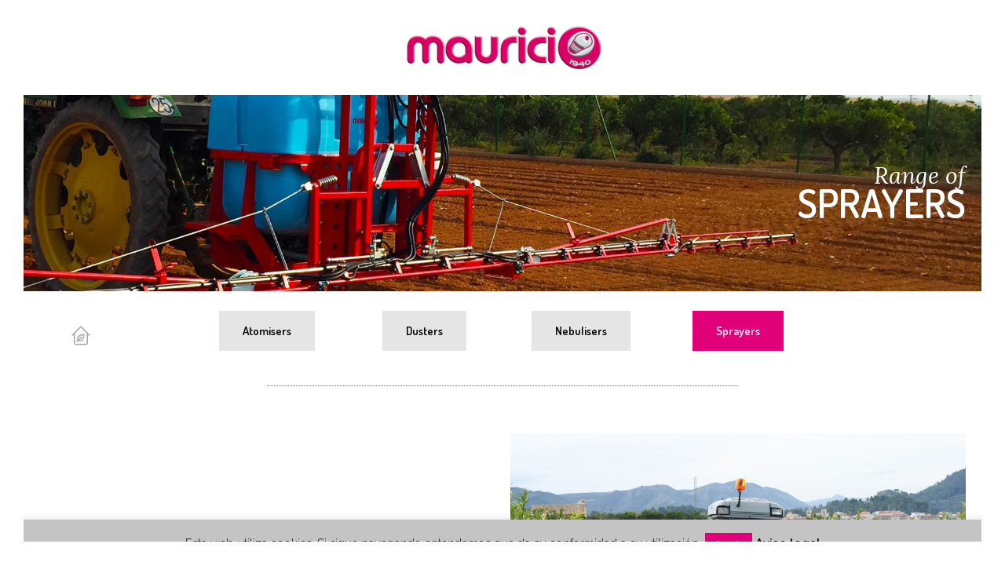

--- FILE ---
content_type: text/html; charset=UTF-8
request_url: https://pulverizadoresmauricio.es/sprayers/?lang=en
body_size: 12626
content:
<!DOCTYPE html>
<!--[if lt IE 7]>      <html class="no-js ie lt-ie9 lt-ie8 lt-ie7" lang="en-US"> <![endif]-->
<!--[if IE 7]>         <html class="no-js ie lt-ie9 lt-ie8" lang="en-US"> <![endif]-->
<!--[if IE 8]>         <html class="no-js ie lt-ie9" lang="en-US"> <![endif]-->
<!--[if gt IE 8]>      <html class="no-js ie lt-ie10" lang="en-US"> <![endif]-->
<!--[if gt IE 9]><!--> <html class="no-ie" lang="en-US"> <!--<![endif]-->

<head>

    <meta charset="utf-8">

    <title>Sprayers - Pulverizadores mauricio</title>

<link rel="stylesheet" href="https://pulverizadoresmauricio.es/wp-content/plugins/sitepress-multilingual-cms/res/css/language-selector.css?v=3.3.3" type="text/css" media="all" />

			<link rel="icon" type="image/png" href="https://pulverizadoresmauricio.es/wp-content/uploads/2017/03/favicon.ico" />
				<link rel="apple-touch-icon" href="https://pulverizadoresmauricio.es/wp-content/uploads/2017/03/favicon.ico">
				<link rel="apple-touch-icon" sizes="76x76" href="https://pulverizadoresmauricio.es/wp-content/uploads/2017/03/favicon.ico">
				<link rel="apple-touch-icon" sizes="120x120" href="https://pulverizadoresmauricio.es/wp-content/uploads/2017/03/favicon.ico">
				<link rel="apple-touch-icon" sizes="152x152" href="https://pulverizadoresmauricio.es/wp-content/uploads/2017/03/favicon.ico">
	
    <meta name="viewport" content="width=device-width, initial-scale=1.0" />

    <!--[if lte IE 9]>
        <script src="https://pulverizadoresmauricio.es/wp-content/themes/ronneby_new_/assets/js/html5shiv.js"></script>
    <![endif]-->
    <!--[if lte IE 8]>
        <script src="https://pulverizadoresmauricio.es/wp-content/themes/ronneby_new_/assets/js/excanvas.compiled.js"></script>
    <![endif]-->

				<style type="text/css">
				body {
					
					
											background-repeat: repeat !important;
					
									}
			</style>
		
    <meta name='robots' content='index, follow, max-image-preview:large, max-snippet:-1, max-video-preview:-1' />

	<!-- This site is optimized with the Yoast SEO plugin v16.3 - https://yoast.com/wordpress/plugins/seo/ -->
	<link rel="canonical" href="https://pulverizadoresmauricio.es/sprayers/?lang=en" />
	<meta property="og:locale" content="en_US" />
	<meta property="og:type" content="article" />
	<meta property="og:title" content="Sprayers - Pulverizadores mauricio" />
	<meta property="og:url" content="https://pulverizadoresmauricio.es/sprayers/?lang=en" />
	<meta property="og:site_name" content="Pulverizadores mauricio" />
	<meta property="article:publisher" content="https://www.facebook.com/pages/Pulverizadores-Mauricio/1717064648550731?fref=ts" />
	<meta property="article:modified_time" content="2017-05-02T16:31:29+00:00" />
	<meta name="twitter:card" content="summary" />
	<meta name="twitter:label1" content="Est. reading time">
	<meta name="twitter:data1" content="5 minutes">
	<script type="application/ld+json" class="yoast-schema-graph">{"@context":"https://schema.org","@graph":[{"@type":"WebSite","@id":"https://pulverizadoresmauricio.es/?lang=en/#website","url":"https://pulverizadoresmauricio.es/?lang=en/","name":"Pulverizadores mauricio","description":"Equipos para tratamientos fitosanitarios","potentialAction":[{"@type":"SearchAction","target":"https://pulverizadoresmauricio.es/?lang=en/?s={search_term_string}","query-input":"required name=search_term_string"}],"inLanguage":"en-US"},{"@type":"WebPage","@id":"https://pulverizadoresmauricio.es/sprayers/?lang=en#webpage","url":"https://pulverizadoresmauricio.es/sprayers/?lang=en","name":"Sprayers - Pulverizadores mauricio","isPartOf":{"@id":"https://pulverizadoresmauricio.es/?lang=en/#website"},"datePublished":"2017-04-06T14:28:06+00:00","dateModified":"2017-05-02T16:31:29+00:00","breadcrumb":{"@id":"https://pulverizadoresmauricio.es/sprayers/?lang=en#breadcrumb"},"inLanguage":"en-US","potentialAction":[{"@type":"ReadAction","target":["https://pulverizadoresmauricio.es/sprayers/?lang=en"]}]},{"@type":"BreadcrumbList","@id":"https://pulverizadoresmauricio.es/sprayers/?lang=en#breadcrumb","itemListElement":[{"@type":"ListItem","position":1,"item":{"@type":"WebPage","@id":"https://pulverizadoresmauricio.es/?lang=en","url":"https://pulverizadoresmauricio.es/?lang=en","name":"Portada"}},{"@type":"ListItem","position":2,"item":{"@id":"https://pulverizadoresmauricio.es/sprayers/?lang=en#webpage"}}]}]}</script>
	<!-- / Yoast SEO plugin. -->


<link rel='dns-prefetch' href='//fonts.googleapis.com' />
<link rel='dns-prefetch' href='//s.w.org' />
<link rel="alternate" type="application/rss+xml" title="Pulverizadores mauricio &raquo; Feed" href="https://pulverizadoresmauricio.es/feed/?lang=en" />
<link rel="alternate" type="application/rss+xml" title="Pulverizadores mauricio &raquo; Comments Feed" href="https://pulverizadoresmauricio.es/comments/feed/?lang=en" />
		<script type="text/javascript">
			window._wpemojiSettings = {"baseUrl":"https:\/\/s.w.org\/images\/core\/emoji\/13.0.1\/72x72\/","ext":".png","svgUrl":"https:\/\/s.w.org\/images\/core\/emoji\/13.0.1\/svg\/","svgExt":".svg","source":{"concatemoji":"https:\/\/pulverizadoresmauricio.es\/wp-includes\/js\/wp-emoji-release.min.js?ver=5.7.14"}};
			!function(e,a,t){var n,r,o,i=a.createElement("canvas"),p=i.getContext&&i.getContext("2d");function s(e,t){var a=String.fromCharCode;p.clearRect(0,0,i.width,i.height),p.fillText(a.apply(this,e),0,0);e=i.toDataURL();return p.clearRect(0,0,i.width,i.height),p.fillText(a.apply(this,t),0,0),e===i.toDataURL()}function c(e){var t=a.createElement("script");t.src=e,t.defer=t.type="text/javascript",a.getElementsByTagName("head")[0].appendChild(t)}for(o=Array("flag","emoji"),t.supports={everything:!0,everythingExceptFlag:!0},r=0;r<o.length;r++)t.supports[o[r]]=function(e){if(!p||!p.fillText)return!1;switch(p.textBaseline="top",p.font="600 32px Arial",e){case"flag":return s([127987,65039,8205,9895,65039],[127987,65039,8203,9895,65039])?!1:!s([55356,56826,55356,56819],[55356,56826,8203,55356,56819])&&!s([55356,57332,56128,56423,56128,56418,56128,56421,56128,56430,56128,56423,56128,56447],[55356,57332,8203,56128,56423,8203,56128,56418,8203,56128,56421,8203,56128,56430,8203,56128,56423,8203,56128,56447]);case"emoji":return!s([55357,56424,8205,55356,57212],[55357,56424,8203,55356,57212])}return!1}(o[r]),t.supports.everything=t.supports.everything&&t.supports[o[r]],"flag"!==o[r]&&(t.supports.everythingExceptFlag=t.supports.everythingExceptFlag&&t.supports[o[r]]);t.supports.everythingExceptFlag=t.supports.everythingExceptFlag&&!t.supports.flag,t.DOMReady=!1,t.readyCallback=function(){t.DOMReady=!0},t.supports.everything||(n=function(){t.readyCallback()},a.addEventListener?(a.addEventListener("DOMContentLoaded",n,!1),e.addEventListener("load",n,!1)):(e.attachEvent("onload",n),a.attachEvent("onreadystatechange",function(){"complete"===a.readyState&&t.readyCallback()})),(n=t.source||{}).concatemoji?c(n.concatemoji):n.wpemoji&&n.twemoji&&(c(n.twemoji),c(n.wpemoji)))}(window,document,window._wpemojiSettings);
		</script>
		<style type="text/css">
img.wp-smiley,
img.emoji {
	display: inline !important;
	border: none !important;
	box-shadow: none !important;
	height: 1em !important;
	width: 1em !important;
	margin: 0 .07em !important;
	vertical-align: -0.1em !important;
	background: none !important;
	padding: 0 !important;
}
</style>
	<link rel="stylesheet" href="https://pulverizadoresmauricio.es/wp-content/uploads//dfd_ronneby_fonts/ronneby/Defaults.css?ver=5.7.14">
<link rel="stylesheet" href="https://pulverizadoresmauricio.es/wp-includes/css/dist/block-library/style.min.css?ver=5.7.14">
<link rel="stylesheet" href="https://pulverizadoresmauricio.es/wp-content/plugins/contact-form-7/includes/css/styles.css?ver=5.4.1">
<link rel="stylesheet" href="https://pulverizadoresmauricio.es/wp-content/plugins/cookie-law-info/public/css/cookie-law-info-public.css?ver=2.0.2">
<link rel="stylesheet" href="https://pulverizadoresmauricio.es/wp-content/plugins/cookie-law-info/public/css/cookie-law-info-gdpr.css?ver=2.0.2">
<link rel="stylesheet" href="https://pulverizadoresmauricio.es/wp-content/themes/ronneby_new_/inc/news-page-slider/custom.css?ver=1.0.0">
<link rel="stylesheet" href="https://pulverizadoresmauricio.es/wp-content/plugins/revslider/public/assets/css/rs6.css?ver=6.2.22">
<style id='rs-plugin-settings-inline-css' type='text/css'>
#rs-demo-id {}
</style>
<link rel="stylesheet" href="https://pulverizadoresmauricio.es/wp-content/plugins/wpml-cms-nav/res/css/navigation.css?ver=1.4.14">
<link rel="stylesheet" href="https://pulverizadoresmauricio.es/wp-content/plugins/wpml-cms-nav/res/css/cms-navigation-base.css?ver=1.4.14">
<link rel="stylesheet" href="https://pulverizadoresmauricio.es/wp-content/plugins/wpml-cms-nav/res/css/cms-navigation.css?ver=1.4.14">
<link rel="stylesheet" href="https://pulverizadoresmauricio.es/wp-content/themes/ronneby_new_/assets/css/styled-button.css">
<link rel="stylesheet" href="https://pulverizadoresmauricio.es/wp-content/uploads/smile_fonts/ronneby/Defaults.css?ver=5.7.14">
<link rel="stylesheet" href="https://pulverizadoresmauricio.es/wp-content/plugins/js_composer/assets/css/js_composer.min.css?ver=5.0.1">
<link rel="stylesheet" href="https://pulverizadoresmauricio.es/wp-content/themes/ronneby_new_/inc/vc_custom/Ultimate_VC_Addons/assets/min-css/ultimate.min.css">
<link rel="stylesheet" href="https://pulverizadoresmauricio.es/wp-content/themes/ronneby_new_/assets/css/visual-composer.css">
<link rel="stylesheet" href="https://pulverizadoresmauricio.es/wp-content/themes/ronneby_new_/assets/css/app.css">
<link rel="stylesheet" href="https://pulverizadoresmauricio.es/wp-content/themes/ronneby_new_/assets/css/mobile-responsive.css">
<link rel="stylesheet" href="https://pulverizadoresmauricio.es/wp-content/themes/ronneby_new_/assets/css/jquery.isotope.css">
<link rel="stylesheet" href="https://pulverizadoresmauricio.es/wp-content/themes/ronneby_new_/assets/css/prettyPhoto.css">
<link rel="stylesheet" href="https://pulverizadoresmauricio.es/wp-content/themes/ronneby_new_/style.css">
<link rel="stylesheet" href="https://pulverizadoresmauricio.es/wp-content/themes/ronneby_new_/css/options.css">
<link rel="stylesheet" href="https://pulverizadoresmauricio.es/wp-content/themes/ronneby_new_/assets/css/site-preloader.css">
<link rel="stylesheet" href="https://fonts.googleapis.com/css?family=Dosis%3A200%2C300%2C400%2C500%2C600%2C700%2C800%7CDroid+Serif%3A400%2C700%2C400italic%2C700italic%7CLora%3A400%2C700%2C400italic%2C700italic%7CRaleway%3A100%2C200%2C300%2C400%2C500%2C600%2C700%2C800%2C900&#038;subset=latin&#038;ver=1603454043">
<script type='text/javascript' src='https://pulverizadoresmauricio.es/wp-includes/js/jquery/jquery.min.js?ver=3.5.1' id='jquery-core-js'></script>
<script type='text/javascript' src='https://pulverizadoresmauricio.es/wp-includes/js/jquery/jquery-migrate.min.js?ver=3.3.2' id='jquery-migrate-js'></script>
<script type='text/javascript' id='cookie-law-info-js-extra'>
/* <![CDATA[ */
var Cli_Data = {"nn_cookie_ids":[],"cookielist":[],"non_necessary_cookies":[],"ccpaEnabled":"","ccpaRegionBased":"","ccpaBarEnabled":"","strictlyEnabled":["necessary","obligatoire"],"ccpaType":"gdpr","js_blocking":"","custom_integration":"","triggerDomRefresh":"","secure_cookies":""};
var cli_cookiebar_settings = {"animate_speed_hide":"500","animate_speed_show":"500","background":"#c4c4c4","border":"#444","border_on":"","button_1_button_colour":"#e2007a","button_1_button_hover":"#b50062","button_1_link_colour":"#ffffff","button_1_as_button":"1","button_1_new_win":"","button_2_button_colour":"#333","button_2_button_hover":"#292929","button_2_link_colour":"#000000","button_2_as_button":"","button_2_hidebar":"","button_3_button_colour":"#000","button_3_button_hover":"#000000","button_3_link_colour":"#fff","button_3_as_button":"1","button_3_new_win":"","button_4_button_colour":"#000","button_4_button_hover":"#000000","button_4_link_colour":"#62a329","button_4_as_button":"","button_7_button_colour":"#61a229","button_7_button_hover":"#4e8221","button_7_link_colour":"#fff","button_7_as_button":"1","button_7_new_win":"","font_family":"inherit","header_fix":"","notify_animate_hide":"1","notify_animate_show":"1","notify_div_id":"#cookie-law-info-bar","notify_position_horizontal":"right","notify_position_vertical":"bottom","scroll_close":"","scroll_close_reload":"","accept_close_reload":"","reject_close_reload":"","showagain_tab":"","showagain_background":"#fff","showagain_border":"#000","showagain_div_id":"#cookie-law-info-again","showagain_x_position":"100px","text":"#000","show_once_yn":"","show_once":"10000","logging_on":"","as_popup":"","popup_overlay":"1","bar_heading_text":"","cookie_bar_as":"banner","popup_showagain_position":"bottom-right","widget_position":"left"};
var log_object = {"ajax_url":"https:\/\/pulverizadoresmauricio.es\/wp-admin\/admin-ajax.php?lang=en"};
/* ]]> */
</script>
<script type='text/javascript' src='https://pulverizadoresmauricio.es/wp-content/plugins/cookie-law-info/public/js/cookie-law-info-public.js?ver=2.0.2' id='cookie-law-info-js'></script>
<script type='text/javascript' src='https://pulverizadoresmauricio.es/wp-content/plugins/news-page-slider/js/jquery.jcarousel.min.js?ver=1.0.0' id='jcarousel-js'></script>
<script type='text/javascript' src='https://pulverizadoresmauricio.es/wp-content/plugins/news-page-slider/js/news-page-slider.js?ver=1.0.0' id='news-page-slider-js'></script>
<script type='text/javascript' src='https://pulverizadoresmauricio.es/wp-content/plugins/revslider/public/assets/js/rbtools.min.js?ver=6.2.22' id='tp-tools-js'></script>
<script type='text/javascript' src='https://pulverizadoresmauricio.es/wp-content/plugins/revslider/public/assets/js/rs6.min.js?ver=6.2.22' id='revmin-js'></script>
<script type='text/javascript' src='https://pulverizadoresmauricio.es/wp-content/themes/ronneby_new_/assets/js/jquery.queryloader2.min.js?ver=2' id='dfd_queryloader2-js'></script>
<script type='text/javascript' src='https://pulverizadoresmauricio.es/wp-content/plugins/sitepress-multilingual-cms/res/js/jquery.cookie.js?ver=3.3.3' id='jquery.cookie-js'></script>
<script type='text/javascript' id='wpml-browser-redirect-js-extra'>
/* <![CDATA[ */
var wpml_browser_redirect_params = {"pageLanguage":"en","languageUrls":{"es_ES":"https:\/\/pulverizadoresmauricio.es\/pulverizadores\/","es":"https:\/\/pulverizadoresmauricio.es\/pulverizadores\/","ES":"https:\/\/pulverizadoresmauricio.es\/pulverizadores\/","fr_FR":"https:\/\/pulverizadoresmauricio.es\/pulverisateurs?lang=fr","fr":"https:\/\/pulverizadoresmauricio.es\/pulverisateurs?lang=fr","FR":"https:\/\/pulverizadoresmauricio.es\/pulverisateurs?lang=fr","en_US":"https:\/\/pulverizadoresmauricio.es\/sprayers?lang=en","en":"https:\/\/pulverizadoresmauricio.es\/sprayers?lang=en","US":"https:\/\/pulverizadoresmauricio.es\/sprayers?lang=en"},"cookie":{"name":"_icl_visitor_lang_js","domain":"pulverizadoresmauricio.es","path":"\/","expiration":24}};
/* ]]> */
</script>
<script type='text/javascript' src='https://pulverizadoresmauricio.es/wp-content/plugins/sitepress-multilingual-cms/res/js/browser-redirect.js?ver=3.3.3' id='wpml-browser-redirect-js'></script>
<link rel="https://api.w.org/" href="https://pulverizadoresmauricio.es/wp-json?lang=en/" /><link rel="alternate" type="application/json" href="https://pulverizadoresmauricio.es/wp-json?lang=en/wp/v2/pages/16369" /><link rel="EditURI" type="application/rsd+xml" title="RSD" href="https://pulverizadoresmauricio.es/xmlrpc.php?rsd" />
<link rel="wlwmanifest" type="application/wlwmanifest+xml" href="https://pulverizadoresmauricio.es/wp-includes/wlwmanifest.xml" /> 
<meta name="generator" content="WordPress 5.7.14" />
<link rel='shortlink' href='https://pulverizadoresmauricio.es/?p=16369&#038;lang=en' />
<link rel="alternate" type="application/json+oembed" href="https://pulverizadoresmauricio.es/wp-json?lang=en%2Foembed%2F1.0%2Fembed&#038;url=https%3A%2F%2Fpulverizadoresmauricio.es%2Fsprayers%3Flang%3Den" />
<link rel="alternate" type="text/xml+oembed" href="https://pulverizadoresmauricio.es/wp-json?lang=en%2Foembed%2F1.0%2Fembed&#038;url=https%3A%2F%2Fpulverizadoresmauricio.es%2Fsprayers%3Flang%3Den&#038;format=xml" />
<meta name="generator" content="WPML ver:3.3.3 stt:1,4,2;" />
<link rel="alternate" hreflang="es-ES" href="https://pulverizadoresmauricio.es/pulverizadores/" />
<link rel="alternate" hreflang="fr-FR" href="https://pulverizadoresmauricio.es/pulverisateurs?lang=fr" />
<link rel="alternate" hreflang="en-US" href="https://pulverizadoresmauricio.es/sprayers?lang=en" />

<style type="text/css">#lang_sel_list a.lang_sel_sel, #lang_sel_list a.lang_sel_sel:visited{color:#444444;}#lang_sel_list a:hover, #lang_sel_list a.lang_sel_sel:hover{color:#000000;}#lang_sel_list a.lang_sel_sel, #lang_sel_list a.lang_sel_sel:visited{background-color:#ffffff;}#lang_sel_list a.lang_sel_sel:hover{background-color:#eeeeee;}#lang_sel_list ul a.lang_sel_other, #lang_sel_list ul a.lang_sel_other:visited{color:#444444;}#lang_sel_list ul a.lang_sel_other:hover{color:#000000;}#lang_sel_list ul a.lang_sel_other, #lang_sel li ul a:link, #lang_sel_list ul a.lang_sel_other:visited{background-color:#ffffff;}#lang_sel_list ul a.lang_sel_other:hover{background-color:#eeeeee;}#lang_sel_list a, #lang_sel_list a:visited{border-color:#cdcdcd;} #lang_sel_list  ul{border-top:1px solid #cdcdcd;}</style>

<style type="text/css">
.a-stats {
	width: auto;
}
.a-stats a {
	background: #7CA821;
	background-image:-moz-linear-gradient(0% 100% 90deg,#5F8E14,#7CA821);
	background-image:-webkit-gradient(linear,0% 0,0% 100%,from(#7CA821),to(#5F8E14));
	border: 1px solid #5F8E14;
	border-radius:3px;
	color: #CFEA93;
	cursor: pointer;
	display: block;
	font-weight: normal;
	height: 100%;
	-moz-border-radius:3px;
	padding: 7px 0 8px;
	text-align: center;
	text-decoration: none;
	-webkit-border-radius:3px;
	width: 100%;
}
.a-stats a:hover {
	text-decoration: none;
	background-image:-moz-linear-gradient(0% 100% 90deg,#6F9C1B,#659417);
	background-image:-webkit-gradient(linear,0% 0,0% 100%,from(#659417),to(#6F9C1B));
}
.a-stats .count {
	color: #FFF;
	display: block;
	font-size: 15px;
	line-height: 16px;
	padding: 0 13px;
	white-space: nowrap;
}
</style>

<meta name="generator" content="Powered by Visual Composer - drag and drop page builder for WordPress."/>
<!--[if lte IE 9]><link rel="stylesheet" type="text/css" href="https://pulverizadoresmauricio.es/wp-content/plugins/js_composer/assets/css/vc_lte_ie9.min.css" media="screen"><![endif]--><meta name="generator" content="Powered by Slider Revolution 6.2.22 - responsive, Mobile-Friendly Slider Plugin for WordPress with comfortable drag and drop interface." />

<style type="text/css">#lang_sel_footer a, #lang_sel_footer a.lang_sel_sel, #lang_sel_footer a.lang_sel_sel:visited{color:#444444;}#lang_sel_footer a:hover, #lang_sel_footer a.lang_sel_sel:hover{color:#000000;}#lang_sel_footer a.lang_sel_sel, #lang_sel_footer a.lang_sel_sel:visited{background-color:#ffffff;}#lang_sel_footer a.lang_sel_sel:hover{background-color:#eeeeee;}#lang_sel_footer ul a, #lang_sel_footer ul a:visited{color:#444444;}#lang_sel_footer ul a:hover{color:#000000;}#lang_sel_footer ul a, #lang_sel_footer ul a:visited{background-color:#ffffff;}#lang_sel_footer ul a:hover{background-color:#eeeeee;}#lang_sel_footer{border-color:#cdcdcd;}#lang_sel_footer{background-color:;}</style>
<script type="text/javascript">jQuery(document).ready(function(){
					jQuery(".ult_modal-body iframe").each(function(index, element) {
						var w = jQuery(this).attr("width");
						var h = jQuery(this).attr("height");
						var st = '<style type="text/css" id="modal-css">';
							st += "#"+jQuery(this).closest(".ult-overlay").attr("id")+" iframe{width:"+w+"px !important;height:"+h+"px !important;}";
							st += ".fluid-width-video-wrapper{padding: 0 !important;}";
							st += "</style>";
						jQuery("head").append(st);
					});
				});</script><script type="text/javascript">function setREVStartSize(e){
			//window.requestAnimationFrame(function() {				 
				window.RSIW = window.RSIW===undefined ? window.innerWidth : window.RSIW;	
				window.RSIH = window.RSIH===undefined ? window.innerHeight : window.RSIH;	
				try {								
					var pw = document.getElementById(e.c).parentNode.offsetWidth,
						newh;
					pw = pw===0 || isNaN(pw) ? window.RSIW : pw;
					e.tabw = e.tabw===undefined ? 0 : parseInt(e.tabw);
					e.thumbw = e.thumbw===undefined ? 0 : parseInt(e.thumbw);
					e.tabh = e.tabh===undefined ? 0 : parseInt(e.tabh);
					e.thumbh = e.thumbh===undefined ? 0 : parseInt(e.thumbh);
					e.tabhide = e.tabhide===undefined ? 0 : parseInt(e.tabhide);
					e.thumbhide = e.thumbhide===undefined ? 0 : parseInt(e.thumbhide);
					e.mh = e.mh===undefined || e.mh=="" || e.mh==="auto" ? 0 : parseInt(e.mh,0);		
					if(e.layout==="fullscreen" || e.l==="fullscreen") 						
						newh = Math.max(e.mh,window.RSIH);					
					else{					
						e.gw = Array.isArray(e.gw) ? e.gw : [e.gw];
						for (var i in e.rl) if (e.gw[i]===undefined || e.gw[i]===0) e.gw[i] = e.gw[i-1];					
						e.gh = e.el===undefined || e.el==="" || (Array.isArray(e.el) && e.el.length==0)? e.gh : e.el;
						e.gh = Array.isArray(e.gh) ? e.gh : [e.gh];
						for (var i in e.rl) if (e.gh[i]===undefined || e.gh[i]===0) e.gh[i] = e.gh[i-1];
											
						var nl = new Array(e.rl.length),
							ix = 0,						
							sl;					
						e.tabw = e.tabhide>=pw ? 0 : e.tabw;
						e.thumbw = e.thumbhide>=pw ? 0 : e.thumbw;
						e.tabh = e.tabhide>=pw ? 0 : e.tabh;
						e.thumbh = e.thumbhide>=pw ? 0 : e.thumbh;					
						for (var i in e.rl) nl[i] = e.rl[i]<window.RSIW ? 0 : e.rl[i];
						sl = nl[0];									
						for (var i in nl) if (sl>nl[i] && nl[i]>0) { sl = nl[i]; ix=i;}															
						var m = pw>(e.gw[ix]+e.tabw+e.thumbw) ? 1 : (pw-(e.tabw+e.thumbw)) / (e.gw[ix]);					
						newh =  (e.gh[ix] * m) + (e.tabh + e.thumbh);
					}				
					if(window.rs_init_css===undefined) window.rs_init_css = document.head.appendChild(document.createElement("style"));					
					document.getElementById(e.c).height = newh+"px";
					window.rs_init_css.innerHTML += "#"+e.c+"_wrapper { height: "+newh+"px }";				
				} catch(e){
					console.log("Failure at Presize of Slider:" + e)
				}					   
			//});
		  };</script>
<style type="text/css" data-type="vc_shortcodes-custom-css">.vc_custom_1490117538580{background-image: url(https://pulverizadoresmauricio.es/wp-content/uploads/2017/03/Cabecera_herbicida.jpg?id=16008) !important;background-position: center !important;background-repeat: no-repeat !important;background-size: cover !important;}.vc_custom_1490036646974{padding-top: 5% !important;padding-bottom: 5% !important;background-color: #000000 !important;}.vc_custom_1490291360646{border-bottom-width: 1px !important;border-bottom-color: rgba(0,0,0,0.5) !important;border-bottom-style: dotted !important;}.vc_custom_1490011495765{padding-right: 3% !important;padding-left: 3% !important;}.vc_custom_1490036511609{padding-right: 5% !important;padding-left: 5% !important;background-color: #000000 !important;}</style><noscript><style type="text/css"> .wpb_animate_when_almost_visible { opacity: 1; }</style></noscript>	
	<script>
  (function(i,s,o,g,r,a,m){i['GoogleAnalyticsObject']=r;i[r]=i[r]||function(){
  (i[r].q=i[r].q||[]).push(arguments)},i[r].l=1*new Date();a=s.createElement(o),
  m=s.getElementsByTagName(o)[0];a.async=1;a.src=g;m.parentNode.insertBefore(a,m)
  })(window,document,'script','https://www.google-analytics.com/analytics.js','ga');

  ga('create', 'UA-98479459-1', 'auto');
  ga('send', 'pageview');

</script>

</head>
<body class="page-template page-template-page-custom page-template-page-custom-php page page-id-16369  dfd-custom-padding-html sprayers?lang=en wpb-js-composer js-comp-ver-5.0.1 vc_responsive" data-directory="https://pulverizadoresmauricio.es/wp-content/themes/ronneby_new_" data-header-responsive-width="1101">
			<span class="dfd-frame-line line-top"></span>
		<span class="dfd-frame-line line-bottom"></span>
		<span class="dfd-frame-line line-left"></span>
		<span class="dfd-frame-line line-right"></span>
					<script type="text/javascript">
				(function($) {
					$('head').append('<style type="text/css">#qLpercentage {font-family: texgyreadventorregular;font-size: 45px;text-transform: uppercase;line-height: 55px;letter-spacing: 2px;color: #ffffff;}</style>');
				})(jQuery);
				</script>
							<div id="qLoverlay">';
				<div id="qLbar_wrap" class=" dfd-percentage-enabled" style="">
														</div>
			</div>
			

		
	<div id="main-wrap" class=" dfd-parallax-footer">

		<div id="change_wrap_div">

			

<section id="layout" class="no-title">


        	<div  class="vc-row-wrapper wpb_row mobile-destroy-equal-heights aligh-content-verticaly" data-parallax_sense="30" data-dfd-dots-title=""><div class="row" >
	<div class="twelve columns" data-parallax_sense="30">
		<div class="wpb_wrapper">
			
	<div class="wpb_single_image wpb_content_element vc_align_center " >
		<div class="wpb_wrapper">
			
			<div class="vc_single_image-wrapper   vc_box_border_grey " ><a href="https://pulverizadoresmauricio.es/" target="_self"><img width="300" height="61" src="https://pulverizadoresmauricio.es/wp-content/uploads/2015/11/Logo_mauricio_28_I_r-300x61.png" class="vc_single_image-img attachment-medium" alt="" loading="lazy" srcset="https://pulverizadoresmauricio.es/wp-content/uploads/2015/11/Logo_mauricio_28_I_r-300x61.png 300w, https://pulverizadoresmauricio.es/wp-content/uploads/2015/11/Logo_mauricio_28_I_r.png 412w" sizes="(max-width: 300px) 100vw, 300px" /></a></div>
			
		</div>
	</div>
<div class="dfd-spacer-module"  data-units="px" data-wide_resolution="1280" data-wide_size="30" data-normal_resolution="1024" data-normal_size="24" data-tablet_resolution="800" data-tablet_size="18" data-mobile_resolution="480" data-mobile_size="11" style="height: 30px;"></div>
		</div> 
	</div> 
</div><div class="dfd-row-bg-overlay" style="opacity: 0.8;"></div></div><div  class="vc-row-wrapper wpb_row dfd-background-dark mobile-destroy-equal-heights aligh-content-verticaly vc_custom_1490117538580" data-parallax_sense="30" data-dfd-dots-title=""><div class="row" >
	<div class="twelve columns" data-parallax_sense="30">
		<div class="wpb_wrapper">
			<div class="dfd-spacer-module"  data-units="px" data-wide_resolution="1280" data-wide_size="90" data-normal_resolution="1024" data-normal_size="72" data-tablet_resolution="800" data-tablet_size="56" data-mobile_resolution="480" data-mobile_size="33" style="height: 90px;"></div><div id="ultimate-heading695748fb67635" class="uvc-heading dfd-delim-top   cr-animate-gen heading-config-bottom dfd-disable-resposive-headings" data-animate-type = "transition.slideLeftIn"  data-hspacer="no_spacer"  data-halign="right" style="text-align:right"><div class="uvc-heading-spacer no_spacer" style=""></div><h3 class="widget-sub-title uvc-sub-heading" style="font-weight:400;font-size:30px;color:#ffffff;">Range of</h3><h5 class="widget-title uvc-main-heading" style="font-style:normal;font-weight:600;font-size:50px;color:#ffffff;">Sprayers</h5></div><div class="dfd-spacer-module"  data-units="px" data-wide_resolution="1280" data-wide_size="90" data-normal_resolution="1024" data-normal_size="72" data-tablet_resolution="800" data-tablet_size="56" data-mobile_resolution="480" data-mobile_size="33" style="height: 90px;"></div>
		</div> 
	</div> 
</div><div class="dfd-row-bg-overlay" style="background-image: url(https://pulverizadoresmauricio.es/wp-content/themes/ronneby_new_/inc/vc_custom/dfd_vc_background/patterns/01.png);opacity: 0.8;"></div></div><div  class="vc-row-wrapper wpb_row mobile-destroy-equal-heights aligh-content-verticaly" data-parallax_sense="30" data-dfd-dots-title=""><div class="row" >
	<div class="twelve columns" data-parallax_sense="30">
		<div class="wpb_wrapper">
			<div class="dfd-spacer-module"  data-units="px" data-wide_resolution="1280" data-wide_size="10" data-normal_resolution="1024" data-normal_size="8" data-tablet_resolution="800" data-tablet_size="6" data-mobile_resolution="480" data-mobile_size="3" style="height: 10px;"></div>
		</div> 
	</div> 
</div><div class="dfd-row-bg-overlay" style="opacity: 0.8;"></div></div><div  class="vc-row-wrapper wpb_row mobile-destroy-equal-heights aligh-content-verticaly" data-parallax_sense="30" data-dfd-dots-title=""><div class="row" >
	<div class="two columns" data-parallax_sense="30">
		<div class="wpb_wrapper">
			<div class="ubtn-ctn-center"><a class="ubtn-link ubtn-center tooltip-695748fb67f33"  href = "http://pulverizadoresmauricio.es/?lang=en" target="_self"><span class=" ubtn ubtn-large ubtn-no-hover-bg  ulta-grow  ubtn-sep-icon ubtn-sep-icon-at-left  ubtn-center  "  data-hover="" data-border-color="" data-hover-bg="" data-border-hover="" data-shadow-hover="" data-shadow-click="none" data-shadow="" data-shd-shadow="" style="border:none;color: #ffffff;"><span class="ubtn-data ubtn-icon"><i class="dfd-icon-green_home_2" style="font-size:24px;color:#a5a5a5;"></i></span><span class="ubtn-hover"></span><span class="ubtn-data ubtn-text" data-lang="en">Return</span></span></a></div>
		</div> 
	</div> 

	<div class="two columns" data-parallax_sense="30">
		<div class="wpb_wrapper">
			<div class="ubtn-ctn-center"><a class="ubtn-link ubtn-center tooltip-695748fb680f3"  href = "http://pulverizadoresmauricio.es/atomisers?lang=en" target="_self"><span class=" ubtn ubtn-normal ubtn-no-hover-bg    ubtn-center  "  data-hover="#ffffff" data-border-color="" data-hover-bg="#e2007a" data-border-hover="" data-shadow-hover="" data-shadow-click="none" data-shadow="" data-shd-shadow="" style="border:none;background: rgba(0,0,0,0.1);color: #000000;"><span class="ubtn-data ubtn-icon"><i class="none" style="font-size:14px;color:#000000;"></i></span><span class="ubtn-hover"></span><span class="ubtn-data ubtn-text" data-lang="en">Atomisers</span></span></a></div>
		</div> 
	</div> 

	<div class="two columns" data-parallax_sense="30">
		<div class="wpb_wrapper">
			<div class="ubtn-ctn-center"><a class="ubtn-link ubtn-center tooltip-695748fb6829f"  href = "http://pulverizadoresmauricio.es/dusters?lang=en" target="_self"><span class=" ubtn ubtn-normal ubtn-no-hover-bg    ubtn-center  "  data-hover="#ffffff" data-border-color="" data-hover-bg="#e2007a" data-border-hover="" data-shadow-hover="" data-shadow-click="none" data-shadow="" data-shd-shadow="" style="border:none;background: rgba(0,0,0,0.1);color: #000000;"><span class="ubtn-data ubtn-icon"><i class="none" style="font-size:14px;color:#000000;"></i></span><span class="ubtn-hover"></span><span class="ubtn-data ubtn-text" data-lang="en">Dusters</span></span></a></div>
		</div> 
	</div> 

	<div class="two columns" data-parallax_sense="30">
		<div class="wpb_wrapper">
			<div class="ubtn-ctn-center"><a class="ubtn-link ubtn-center tooltip-695748fb683f7"  href = "http://pulverizadoresmauricio.es/nebulisers?lang=en" target="_self"><span class=" ubtn ubtn-normal ubtn-no-hover-bg    ubtn-center  "  data-hover="#ffffff" data-border-color="" data-hover-bg="#e2007a" data-border-hover="" data-shadow-hover="" data-shadow-click="none" data-shadow="" data-shd-shadow="" style="border:none;background: rgba(0,0,0,0.1);color: #000000;"><span class="ubtn-data ubtn-icon"><i class="none" style="font-size:14px;color:#000000;"></i></span><span class="ubtn-hover"></span><span class="ubtn-data ubtn-text" data-lang="en">Nebulisers</span></span></a></div>
		</div> 
	</div> 

	<div class="two columns" data-parallax_sense="30">
		<div class="wpb_wrapper">
			<div class="ubtn-ctn-center"><span class=" ubtn ubtn-normal ubtn-no-hover-bg    ubtn-center  "  data-hover="#ffffff" data-border-color="" data-hover-bg="#e2007a" data-border-hover="" data-shadow-hover="" data-shadow-click="none" data-shadow="" data-shd-shadow="" style="border:none;background: #e2007a;color: #ffffff;"><span class="ubtn-data ubtn-icon"><i class="none" style="font-size:14px;color:#000000;"></i></span><span class="ubtn-hover"></span><span class="ubtn-data ubtn-text" data-lang="en">Sprayers</span></span></div>
		</div> 
	</div> 

	<div class="two columns" data-parallax_sense="30">
		<div class="wpb_wrapper">
			
		</div> 
	</div> 
</div><div class="dfd-row-bg-overlay" style="opacity: 0.8;"></div></div><div  class="vc-row-wrapper wpb_row mobile-destroy-equal-heights aligh-content-verticaly" data-parallax_sense="30" data-dfd-dots-title=""><div class="row" >
	<div class="three columns" data-parallax_sense="30">
		<div class="wpb_wrapper">
			
		</div> 
	</div> 

	<div class="six columns vc_custom_1490291360646" data-parallax_sense="30">
		<div class="wpb_wrapper">
			<div class="dfd-spacer-module"  data-units="px" data-wide_resolution="1280" data-wide_size="10" data-normal_resolution="1024" data-normal_size="8" data-tablet_resolution="800" data-tablet_size="6" data-mobile_resolution="480" data-mobile_size="3" style="height: 10px;"></div>
		</div> 
	</div> 

	<div class="three columns" data-parallax_sense="30">
		<div class="wpb_wrapper">
			
		</div> 
	</div> 
</div><div class="dfd-row-bg-overlay" style="opacity: 0.8;"></div></div><div  class="vc-row-wrapper wpb_row mobile-destroy-equal-heights aligh-content-verticaly" data-parallax_sense="30" data-dfd-dots-title=""><div class="row" >
	<div class="twelve columns" data-parallax_sense="30">
		<div class="wpb_wrapper">
			<div class="dfd-spacer-module"  data-units="px" data-wide_resolution="1280" data-wide_size="60" data-normal_resolution="1024" data-normal_size="48" data-tablet_resolution="800" data-tablet_size="36" data-mobile_resolution="480" data-mobile_size="22" style="height: 60px;"></div>
		</div> 
	</div> 
</div><div class="dfd-row-bg-overlay" style="opacity: 0.8;"></div></div><div  class="vc-row-wrapper wpb_row mobile-destroy-equal-heights aligh-content-verticaly dfd-row-full-height dfd-row-content-middle" data-parallax_sense="30" data-dfd-dots-title=""><div class="row" >
	<div class="six columns vc_custom_1490011495765" data-parallax_sense="30">
		<div class="wpb_wrapper">
			<div id="ultimate-heading695748fb6931e" class="uvc-heading dfd-delim-top   cr-animate-gen heading-config-bottom dfd-disable-resposive-headings" data-animate-type = "transition.slideLeftIn"  data-hspacer="no_spacer"  data-halign="left" style="text-align:left"><div class="uvc-heading-spacer no_spacer" style=""></div><h5 class="widget-title uvc-main-heading" style="font-style:normal;font-weight:600;font-size:30px;color:#e2007a;">Herbicidal bars</h5></div><div class="dfd-spacer-module"  data-units="px" data-wide_resolution="1280" data-wide_size="10" data-normal_resolution="1024" data-normal_size="8" data-tablet_resolution="800" data-tablet_size="6" data-mobile_resolution="480" data-mobile_size="4" style="height: 10px;"></div>
	<div class="wpb_text_column wpb_content_element  wpb_animate_when_almost_visible wpb_left-to-right left-to-right" >
		<div class="wpb_wrapper">
			<p style="text-align: justify;"><strong>Mauricio sprayers</strong> are designed for specific treatments such as soil weed treatments or for horticultural applications.</p>
<p>All types of bars can be used, depending on the plot. <strong>Hydraulics and electronics</strong> are currently included to facilitate application.</p>
<p>All spraying machines include <strong>anti-drip systems</strong> for their sprayers. Both manual and volumetric controls can be included.</p>

		</div> 
	</div> 
		</div> 
	</div> 

	<div class="six columns" data-parallax_sense="30">
		<div class="wpb_wrapper">
			<div class="dfd-carousel-wrapper"><div id="ult-carousel-1197095074695748fb6a947" class="ult-carousel-wrapper ult_horizontal  "><div class="ult-carousel-1562139588695748fb6a8da "><div class="ult-item-wrap" data-animation="animated no-animation">
	<div class="wpb_single_image wpb_content_element vc_align_center " >
		<div class="wpb_wrapper">
			
			<div class="vc_single_image-wrapper   vc_box_border_grey " ><a class="prettyphoto" rel="prettyPhoto[rel-16369-1443103865]" href="https://pulverizadoresmauricio.es/wp-content/uploads/2017/03/PULV1-1024x682.jpg" target="_self"><img width="1899" height="1264" src="https://pulverizadoresmauricio.es/wp-content/uploads/2017/03/PULV1.jpg" class="vc_single_image-img attachment-full" alt="" loading="lazy" srcset="https://pulverizadoresmauricio.es/wp-content/uploads/2017/03/PULV1.jpg 1899w, https://pulverizadoresmauricio.es/wp-content/uploads/2017/03/PULV1-300x200.jpg 300w, https://pulverizadoresmauricio.es/wp-content/uploads/2017/03/PULV1-768x511.jpg 768w, https://pulverizadoresmauricio.es/wp-content/uploads/2017/03/PULV1-1024x682.jpg 1024w" sizes="(max-width: 1899px) 100vw, 1899px" /></a></div>
			
		</div>
	</div>
</div><div class="ult-item-wrap" data-animation="animated no-animation">
	<div class="wpb_single_image wpb_content_element vc_align_center " >
		<div class="wpb_wrapper">
			
			<div class="vc_single_image-wrapper   vc_box_border_grey " ><a class="prettyphoto" rel="prettyPhoto[rel-16369-796838610]" href="https://pulverizadoresmauricio.es/wp-content/uploads/2017/03/PULV2-1024x682.jpg" target="_self"><img width="1899" height="1264" src="https://pulverizadoresmauricio.es/wp-content/uploads/2017/03/PULV2.jpg" class="vc_single_image-img attachment-full" alt="" loading="lazy" srcset="https://pulverizadoresmauricio.es/wp-content/uploads/2017/03/PULV2.jpg 1899w, https://pulverizadoresmauricio.es/wp-content/uploads/2017/03/PULV2-300x200.jpg 300w, https://pulverizadoresmauricio.es/wp-content/uploads/2017/03/PULV2-768x511.jpg 768w, https://pulverizadoresmauricio.es/wp-content/uploads/2017/03/PULV2-1024x682.jpg 1024w" sizes="(max-width: 1899px) 100vw, 1899px" /></a></div>
			
		</div>
	</div>
</div><div class="ult-item-wrap" data-animation="animated no-animation">
	<div class="wpb_single_image wpb_content_element vc_align_center " >
		<div class="wpb_wrapper">
			
			<div class="vc_single_image-wrapper   vc_box_border_grey " ><a class="prettyphoto" rel="prettyPhoto[rel-16369-1776313454]" href="https://pulverizadoresmauricio.es/wp-content/uploads/2017/03/PULV4.jpg" target="_self"><img width="822" height="462" src="https://pulverizadoresmauricio.es/wp-content/uploads/2017/03/PULV4.jpg" class="vc_single_image-img attachment-full" alt="" loading="lazy" srcset="https://pulverizadoresmauricio.es/wp-content/uploads/2017/03/PULV4.jpg 822w, https://pulverizadoresmauricio.es/wp-content/uploads/2017/03/PULV4-300x169.jpg 300w, https://pulverizadoresmauricio.es/wp-content/uploads/2017/03/PULV4-768x432.jpg 768w" sizes="(max-width: 822px) 100vw, 822px" /></a></div>
			
		</div>
	</div>
</div><div class="ult-item-wrap" data-animation="animated no-animation">
	<div class="wpb_single_image wpb_content_element vc_align_center " >
		<div class="wpb_wrapper">
			
			<div class="vc_single_image-wrapper   vc_box_border_grey " ><a class="prettyphoto" rel="prettyPhoto[rel-16369-1691449700]" href="https://pulverizadoresmauricio.es/wp-content/uploads/2017/03/PULV3-1024x682.jpg" target="_self"><img width="1899" height="1264" src="https://pulverizadoresmauricio.es/wp-content/uploads/2017/03/PULV3.jpg" class="vc_single_image-img attachment-full" alt="" loading="lazy" srcset="https://pulverizadoresmauricio.es/wp-content/uploads/2017/03/PULV3.jpg 1899w, https://pulverizadoresmauricio.es/wp-content/uploads/2017/03/PULV3-300x200.jpg 300w, https://pulverizadoresmauricio.es/wp-content/uploads/2017/03/PULV3-768x511.jpg 768w, https://pulverizadoresmauricio.es/wp-content/uploads/2017/03/PULV3-1024x682.jpg 1024w" sizes="(max-width: 1899px) 100vw, 1899px" /></a></div>
			
		</div>
	</div>
</div></div></div>			<script type="text/javascript">
				(function($) {
					"use strict";
					var $carousel = $('.ult-carousel-1562139588695748fb6a8da');
					$(document).ready(function() {
												$carousel.slick({dots: true,autoplay: true,autoplaySpeed: 5000,speed: 300,infinite: true,arrows: true,nextArrow: '<span style="color:; font-size:30px; width: 30px;" class="slick-next default"><span class="count"></span><i class=""></i></span>',prevArrow: '<span style="color:; font-size:30px; width: 30px;" class="slick-prev default"><span class="count"></span><i class=""></i></span>',slidesToScroll:1,slidesToShow:1,swipe: true,draggable: true,touchMove: true,responsive: [
							{
								breakpoint: 1280,
								settings: {
									slidesToShow: 1,
									slidesToScroll: 1,
									
									
								}
							},
							{
								breakpoint: 1025,
								settings: {
									slidesToShow: 1,
									slidesToScroll: 1
								}
							},
							{
								breakpoint: 480,
								settings: {
									slidesToShow: 1,
									slidesToScroll: 1
								}
							}
						],pauseOnHover: true,
						pauseOnDotsHover: true,});
					});
				})(jQuery);
			</script>
            </div>
		</div> 
	</div> 
</div><div class="dfd-row-bg-overlay" style="opacity: 0.8;"></div></div><div  class="vc-row-wrapper wpb_row mobile-destroy-equal-heights aligh-content-verticaly" data-parallax_sense="30" data-dfd-dots-title=""><div class="row" >
	<div class="twelve columns" data-parallax_sense="30">
		<div class="wpb_wrapper">
			<div class="dfd-spacer-module"  data-units="px" data-wide_resolution="1280" data-wide_size="30" data-normal_resolution="1024" data-normal_size="24" data-tablet_resolution="800" data-tablet_size="18" data-mobile_resolution="480" data-mobile_size="11" style="height: 30px;"></div>
		</div> 
	</div> 
</div><div class="dfd-row-bg-overlay" style="opacity: 0.8;"></div></div><div  class="vc-row-wrapper wpb_row mobile-destroy-equal-heights aligh-content-verticaly vc_custom_1490036646974" data-parallax_sense="30" data-dfd-dots-title=""><div class="row" >
	<div class="twelve columns" data-parallax_sense="30">
		<div class="wpb_wrapper">
			<div class="vc-row-wrapper vc_inner vc_row-fluid"><div class="row"><div class="columns two"><div class="wpb_wrapper"></div></div><div class="columns eight vc_custom_1490036511609"><div class="wpb_wrapper"><div class="animation-container " ><div id="video-player-695748fb731ae-7490" class="dfd-videoplayer style-1  text-center "><div class="dfd-video-content video-content" id="module_video_695748fb73728"><div class="dfd-video-box "  ><a href="#module_video_695748fb73728" class="dfd-video-image-thumb" title="Play video"><span class="container-play"><span class="play" ></span><span class="play-shadow"></span></span><img src="https://pulverizadoresmauricio.es/wp-content/uploads/2017/03/Imag_video_pulveriz-500x310.jpg" alt="" /></a><div class="wpb_video_wrapper"><iframe width="1200" height="675" src="https://www.youtube.com/embed/GSHKFcPZ_aI?feature=oembed" frameborder="0" allowfullscreen></iframe></div></div></div></div></div><script type="text/javascript">
				(function($) {
					$("head").append("<style></style>");
					$(document).ready(function(){
						DFD_VideoModule.init("module_video_695748fb73728","video-player-695748fb731ae-7490");
					});
	
				})(jQuery);
			</script></div></div><div class="columns two"><div class="wpb_wrapper"></div></div></div></div>
		</div> 
	</div> 
</div><div class="dfd-row-bg-overlay" style="opacity: 0.8;"></div></div>
	

</section>			
		</div>
		
		<div class="body-back-to-top align-right"><i class="dfd-added-font-icon-right-open"></i></div>

		


<div id="footer-wrap">
	
	<section id="footer" class="footer-style-1 dfd-background-dark">

		<div class="row">
	<div class="twelve columns text-center">
					<div class="footer-logo">
				<a href="https://pulverizadoresmauricio.es?lang=en" alt="Footer logo"><img src="https://pulverizadoresmauricio.es/wp-content/uploads/2015/11/Log_blanco_206x42_portada.png" alt="logo" class="foot-logo" /></a>
			</div>
							<div class="widget soc-icons dfd-soc-icons-hover-style-19">
				<a href="https://www.facebook.com/pages/Pulverizadores-Mauricio/1717064648550731?fref=ts" class="fb soc_icon-facebook" title="Facebook" target="_blank"><span class="line-top-left soc_icon-facebook"></span><span class="line-top-center soc_icon-facebook"></span><span class="line-top-right soc_icon-facebook"></span><span class="line-bottom-left soc_icon-facebook"></span><span class="line-bottom-center soc_icon-facebook"></span><span class="line-bottom-right soc_icon-facebook"></span><i class="soc_icon-facebook"></i></a><a href="https://www.youtube.com/user/mauricioperezabad" class="yt soc_icon-youtube" title="YouTube" target="_blank"><span class="line-top-left soc_icon-youtube"></span><span class="line-top-center soc_icon-youtube"></span><span class="line-top-right soc_icon-youtube"></span><span class="line-bottom-left soc_icon-youtube"></span><span class="line-bottom-center soc_icon-youtube"></span><span class="line-bottom-right soc_icon-youtube"></span><i class="soc_icon-youtube"></i></a>			</div>
							</div>
</div>
	</section>

			<section id="sub-footer" class=" dfd-background-dark">
			<div class="row">
				<div class="twelve columns subfooter-copyright text-center">
					PULVERIZADORES MAURICIO, S.A. Carretera Gandía, 0 S/N, 46630 La Font de la Figuera (Valencia) España Tel.: +34 962 290 158 - +34 653 844 839				</div>
			</div>
		</section>
	
</div>



</div>

<div id="sidr">
	<div class="sidr-top">
					<div class="logo-for-panel">
				<a href="https://pulverizadoresmauricio.es?lang=en" title="Mobile logo">
					<img src="https://pulverizadoresmauricio.es/wp-content/uploads/2015/11/Log_blanco_206x42_portada.png" alt="logo"/>
				</a>
			</div>
			</div>
	<div class="sidr-inner"></div>
		</div>
<a href="#sidr-close" class="dl-trigger dfd-sidr-close"></a>

<!--googleoff: all--><div id="cookie-law-info-bar" data-nosnippet="true"><span>Esta web utiliza cookies. Si sigue navegando entendemos que da su conformidad a su utilización.<a role='button' tabindex='0' data-cli_action="accept" id="cookie_action_close_header"  class="small cli-plugin-button cli-plugin-main-button cookie_action_close_header cli_action_button" style="display:inline-block; ">Acepto</a> <a href='https://pulverizadoresmauricio.es/aviso-legal-para-usuarios-esta-web/' id="CONSTANT_OPEN_URL" target="_blank"  class="cli-plugin-main-link"  style="display:inline-block;" >Aviso legal</a></span></div><div id="cookie-law-info-again" style="display:none;" data-nosnippet="true"><span id="cookie_hdr_showagain">Aviso legal</span></div><div class="cli-modal" data-nosnippet="true" id="cliSettingsPopup" tabindex="-1" role="dialog" aria-labelledby="cliSettingsPopup" aria-hidden="true">
  <div class="cli-modal-dialog" role="document">
	<div class="cli-modal-content cli-bar-popup">
	  	<button type="button" class="cli-modal-close" id="cliModalClose">
			<svg class="" viewBox="0 0 24 24"><path d="M19 6.41l-1.41-1.41-5.59 5.59-5.59-5.59-1.41 1.41 5.59 5.59-5.59 5.59 1.41 1.41 5.59-5.59 5.59 5.59 1.41-1.41-5.59-5.59z"></path><path d="M0 0h24v24h-24z" fill="none"></path></svg>
			<span class="wt-cli-sr-only">Cerrar</span>
	  	</button>
	  	<div class="cli-modal-body">
			<div class="cli-container-fluid cli-tab-container">
	<div class="cli-row">
		<div class="cli-col-12 cli-align-items-stretch cli-px-0">
			<div class="cli-privacy-overview">
				<h4>Privacy Overview</h4>				<div class="cli-privacy-content">
					<div class="cli-privacy-content-text">This website uses cookies to improve your experience while you navigate through the website. Out of these, the cookies that are categorized as necessary are stored on your browser as they are essential for the working of basic functionalities of the website. We also use third-party cookies that help us analyze and understand how you use this website. These cookies will be stored in your browser only with your consent. You also have the option to opt-out of these cookies. But opting out of some of these cookies may affect your browsing experience.</div>
				</div>
				<a class="cli-privacy-readmore"  aria-label="Mostrar más" tabindex="0" role="button" data-readmore-text="Mostrar más" data-readless-text="Mostrar menos"></a>			</div>
		</div>
		<div class="cli-col-12 cli-align-items-stretch cli-px-0 cli-tab-section-container">
												<div class="cli-tab-section">
						<div class="cli-tab-header">
							<a role="button" tabindex="0" class="cli-nav-link cli-settings-mobile" data-target="necessary" data-toggle="cli-toggle-tab">
								Necessary							</a>
							<div class="wt-cli-necessary-checkbox">
                        <input type="checkbox" class="cli-user-preference-checkbox"  id="wt-cli-checkbox-necessary" data-id="checkbox-necessary" checked="checked"  />
                        <label class="form-check-label" for="wt-cli-checkbox-necessary">Necessary</label>
                    </div>
                    <span class="cli-necessary-caption">Siempre activado</span> 						</div>
						<div class="cli-tab-content">
							<div class="cli-tab-pane cli-fade" data-id="necessary">
								<p>Necessary cookies are absolutely essential for the website to function properly. This category only includes cookies that ensures basic functionalities and security features of the website. These cookies do not store any personal information.</p>
							</div>
						</div>
					</div>
																	<div class="cli-tab-section">
						<div class="cli-tab-header">
							<a role="button" tabindex="0" class="cli-nav-link cli-settings-mobile" data-target="non-necessary" data-toggle="cli-toggle-tab">
								Non-necessary							</a>
							<div class="cli-switch">
                        <input type="checkbox" id="wt-cli-checkbox-non-necessary" class="cli-user-preference-checkbox"  data-id="checkbox-non-necessary"  checked='checked' />
                        <label for="wt-cli-checkbox-non-necessary" class="cli-slider" data-cli-enable="Activado" data-cli-disable="Desactivado"><span class="wt-cli-sr-only">Non-necessary</span></label>
                    </div>						</div>
						<div class="cli-tab-content">
							<div class="cli-tab-pane cli-fade" data-id="non-necessary">
								<p>Any cookies that may not be particularly necessary for the website to function and is used specifically to collect user personal data via analytics, ads, other embedded contents are termed as non-necessary cookies. It is mandatory to procure user consent prior to running these cookies on your website.</p>
							</div>
						</div>
					</div>
										</div>
	</div>
</div>
	  	</div>
	  	<div class="cli-modal-footer">
			<div class="wt-cli-element cli-container-fluid cli-tab-container">
				<div class="cli-row">
					<div class="cli-col-12 cli-align-items-stretch cli-px-0">
						<div class="cli-tab-footer wt-cli-privacy-overview-actions">
						
															<a id="wt-cli-privacy-save-btn" role="button" tabindex="0" data-cli-action="accept" class="wt-cli-privacy-btn cli_setting_save_button wt-cli-privacy-accept-btn cli-btn">GUARDAR Y ACEPTAR</a>
													</div>
						
					</div>
				</div>
			</div>
		</div>
	</div>
  </div>
</div>
<div class="cli-modal-backdrop cli-fade cli-settings-overlay"></div>
<div class="cli-modal-backdrop cli-fade cli-popupbar-overlay"></div>
<!--googleon: all-->
							<div id="lang_sel_footer">
									<ul>
									    <li><a href="https://pulverizadoresmauricio.es/pulverizadores/"><img src="https://pulverizadoresmauricio.es/wp-content/plugins/sitepress-multilingual-cms/res/flags/es.png" alt="Español" class="iclflag" title="Español"  />&nbsp;</a></li>
									    <li><a href="https://pulverizadoresmauricio.es/pulverisateurs?lang=fr"><img src="https://pulverizadoresmauricio.es/wp-content/plugins/sitepress-multilingual-cms/res/flags/fr.png" alt="Français" class="iclflag" title="Français"  />&nbsp;</a></li>
									    <li><a href="https://pulverizadoresmauricio.es/sprayers?lang=en" class="lang_sel_sel"><img src="https://pulverizadoresmauricio.es/wp-content/plugins/sitepress-multilingual-cms/res/flags/en.png" alt="English" class="iclflag" title="English"  />&nbsp;</a></li>
									</ul>
							</div><link rel="stylesheet" href="https://pulverizadoresmauricio.es/wp-content/plugins/js_composer/assets/lib/bower/animate-css/animate.min.css?ver=5.0.1">
<script type='text/javascript' src='https://pulverizadoresmauricio.es/wp-includes/js/jquery/jquery.form.min.js?ver=4.2.1' id='jquery-form-js'></script>
<script type='text/javascript' src='https://pulverizadoresmauricio.es/wp-includes/js/dist/vendor/wp-polyfill.min.js?ver=7.4.4' id='wp-polyfill-js'></script>
<script type='text/javascript' id='wp-polyfill-js-after'>
( 'fetch' in window ) || document.write( '<script src="https://pulverizadoresmauricio.es/wp-includes/js/dist/vendor/wp-polyfill-fetch.min.js?ver=3.0.0"></scr' + 'ipt>' );( document.contains ) || document.write( '<script src="https://pulverizadoresmauricio.es/wp-includes/js/dist/vendor/wp-polyfill-node-contains.min.js?ver=3.42.0"></scr' + 'ipt>' );( window.DOMRect ) || document.write( '<script src="https://pulverizadoresmauricio.es/wp-includes/js/dist/vendor/wp-polyfill-dom-rect.min.js?ver=3.42.0"></scr' + 'ipt>' );( window.URL && window.URL.prototype && window.URLSearchParams ) || document.write( '<script src="https://pulverizadoresmauricio.es/wp-includes/js/dist/vendor/wp-polyfill-url.min.js?ver=3.6.4"></scr' + 'ipt>' );( window.FormData && window.FormData.prototype.keys ) || document.write( '<script src="https://pulverizadoresmauricio.es/wp-includes/js/dist/vendor/wp-polyfill-formdata.min.js?ver=3.0.12"></scr' + 'ipt>' );( Element.prototype.matches && Element.prototype.closest ) || document.write( '<script src="https://pulverizadoresmauricio.es/wp-includes/js/dist/vendor/wp-polyfill-element-closest.min.js?ver=2.0.2"></scr' + 'ipt>' );( 'objectFit' in document.documentElement.style ) || document.write( '<script src="https://pulverizadoresmauricio.es/wp-includes/js/dist/vendor/wp-polyfill-object-fit.min.js?ver=2.3.4"></scr' + 'ipt>' );
</script>
<script type='text/javascript' id='contact-form-7-js-extra'>
/* <![CDATA[ */
var wpcf7 = {"api":{"root":"https:\/\/pulverizadoresmauricio.es\/wp-json?lang=en\/","namespace":"contact-form-7\/v1"}};
/* ]]> */
</script>
<script type='text/javascript' src='https://pulverizadoresmauricio.es/wp-content/plugins/contact-form-7/includes/js/index.js?ver=5.4.1' id='contact-form-7-js'></script>
<script type='text/javascript' src='https://pulverizadoresmauricio.es/wp-content/themes/ronneby_new_/inc/vc_custom/Ultimate_VC_Addons/assets/min-js/ultimate.min.js' id='ultimate-script-js'></script>
<script type='text/javascript' src='https://pulverizadoresmauricio.es/wp-content/themes/ronneby_new_/assets/js/plugins.min.js' id='dfd_js_plugins-js'></script>
<script type='text/javascript' src='https://pulverizadoresmauricio.es/wp-content/themes/ronneby_new_/assets/js/hammer.min.js' id='hammer-js'></script>
<script type='text/javascript' src='https://pulverizadoresmauricio.es/wp-content/themes/ronneby_new_/assets/js/jquery.smoothscroll.js' id='smooth-scroll-js'></script>
<script type='text/javascript' id='like_post-js-extra'>
/* <![CDATA[ */
var ajax_var = {"url":"https:\/\/pulverizadoresmauricio.es\/wp-admin\/admin-ajax.php?lang=en","nonce":"31ac8f4406"};
/* ]]> */
</script>
<script type='text/javascript' src='https://pulverizadoresmauricio.es/wp-content/themes/ronneby_new_/assets/js/post-like.min.js' id='like_post-js'></script>
<script type='text/javascript' src='https://pulverizadoresmauricio.es/wp-includes/js/wp-embed.min.js?ver=5.7.14' id='wp-embed-js'></script>
<script type='text/javascript' id='sitepress-js-extra'>
/* <![CDATA[ */
var icl_vars = {"current_language":"en","icl_home":"https:\/\/pulverizadoresmauricio.es?lang=en","ajax_url":"https:\/\/pulverizadoresmauricio.es\/wp-admin\/admin-ajax.php?lang=en","url_type":"3"};
/* ]]> */
</script>
<script type='text/javascript' src='https://pulverizadoresmauricio.es/wp-content/plugins/sitepress-multilingual-cms/res/js/sitepress.js?ver=5.7.14' id='sitepress-js'></script>
<script type='text/javascript' src='https://pulverizadoresmauricio.es/wp-content/plugins/js_composer/assets/js/dist/js_composer_front.min.js?ver=5.0.1' id='wpb_composer_front_js-js'></script>
<script type='text/javascript' src='https://pulverizadoresmauricio.es/wp-content/plugins/js_composer/assets/lib/waypoints/waypoints.min.js?ver=5.0.1' id='waypoints-js'></script>
<script type='text/javascript' src='https://pulverizadoresmauricio.es/wp-content/themes/ronneby_new_/assets/js/crum-video-module.js?ver=5.7.14' id='video-module-js-js'></script>
</body>
</html>


--- FILE ---
content_type: text/css
request_url: https://pulverizadoresmauricio.es/wp-content/themes/ronneby_new_/css/options.css
body_size: 292
content:
#change_wrap_div{ background-repeat: repeat !important; }#footer{ background-color: #000000} #sub-footer { background-color: #e2007a !important; } #sub-footer { background-repeat: no-repeat !important; } div.pp_overlay, .dfd-fullscreen-video-container:before  { opacity: 0.7 !important; } #footer-wrap .widget.widget_categories h3.widget-title {
	display: none;
}
@media (min-width: 800px) and (max-width: 1279px) {
	.dfd-custom-hide-column {
		display: none !important;
	}
}
@media (min-width: 800px) and (max-width: 1070px) {
	.dfd-custom-hide-smaller-column {
		display: none !important;
	}
}

--- FILE ---
content_type: text/plain
request_url: https://www.google-analytics.com/j/collect?v=1&_v=j102&a=1833245569&t=pageview&_s=1&dl=https%3A%2F%2Fpulverizadoresmauricio.es%2Fsprayers%2F%3Flang%3Den&ul=en-us%40posix&dt=Sprayers%20-%20Pulverizadores%20mauricio&sr=1280x720&vp=1280x720&_u=IEBAAEABAAAAACAAI~&jid=1998766183&gjid=249923369&cid=10631560.1767327998&tid=UA-98479459-1&_gid=758716360.1767327998&_r=1&_slc=1&z=561771294
body_size: -453
content:
2,cG-J5PZHNL2LJ

--- FILE ---
content_type: application/javascript
request_url: https://pulverizadoresmauricio.es/wp-content/themes/ronneby_new_/assets/js/crum-video-module.js?ver=5.7.14
body_size: 1452
content:
/**
 * Stop an iframe or HTML5 <video> from playing
 * @param  {Element} element The element that contains the video
 */
var DFD_VideoModule = DFD_VideoModule || {};
(function($){
	var VideoModule_VimeoPlayer = function(iframe){
		var iframeEl = iframe;
		var tag = document.createElement('script');
		tag.src = "https://f.vimeocdn.com/js/froogaloop2.min.js";
		tag.id = "dfd-vimeo-api-script";
		var firstScriptTag = document.getElementsByTagName('script')[0];
		firstScriptTag.parentNode.insertBefore(tag, firstScriptTag);

		play = function(){
			var player = $f(iframeEl[0]);
			player.addEvent('ready', function(){
				player.api("play");
			});
		};
		setIframe = function(id){
			iframeEl = id;
		};
		var public = {
			setIframe: setIframe,
			play: play
		};
		return public;
	};
	var VideoModule_YoutubePlayer = function(iframe){
		var iframeEl = iframe;

		play = function(){
//			$('.dfd-fullscreen-video-container iframe').each(function(){
//				var player = $(this);
//				player[0].src += '&autoplay=1';
//			});
			iframeEl[0].src += '&autoplay=1';
		};
		setIframe = function(id){
			iframeEl = id;
		};
		var public = {
			setIframe: setIframe,
			play: play
		};
		return public;
	};

	DFD_VideoModule = {
		block_id: "",
		id: "",
		$video_container: "",
		iframe: [
		],
		player: [
		],
		getTypePlayer: function(href, iframe){
			if(!href || href == '' || href == '#'){
				alert('No valid video url were added in Video module settings. Please specify the valid video url');
				return;
			}

			var isVimeo = href.search("player.vimeo.com");
			if(isVimeo >= 0){
				this.player["#" + this.id] = new VideoModule_VimeoPlayer(iframe);
			} else {
				this.player["#" + this.id] = new VideoModule_YoutubePlayer(iframe);
			}
		},
		init: function(id, block_id){
			this.id = id;
			this.block_id = block_id;
			this.iframe["#" + id] = $("#" + id).find("iframe");
			var url = $(this.iframe["#" + id]).attr("src");
			this.getTypePlayer(url, this.iframe["#" + id]);
			this.addLightBox();
			this.addEvents();
		},
		addEvents: function(){
			var self = this;
			$("#" + this.block_id + " a.dfd-video-link").on("click", function(e){
				id = $(this).attr("href");
				e.preventDefault();
				var $animation = $(this).data("animation");
//				self.$video_container.fadeIn('slow');
//				$animation ? $animation : "none";
				console.log($animation);
				self.$video_container.find(".fluidvids").removeClass("LightBoxVideoModule_Hide");
				self.$video_container.find(".fluidvids").removeClass("LightBoxVideoModule_Show");
				if($animation){
					self.$video_container.find(".fluidvids").velocity($animation, {display: 'auto'});
					self.$video_container.css("display", "block");
				} else {
					self.$video_container.find(".fluidvids").velocity("transition.slideUpBigIn", {display: 'auto'});
					self.$video_container.css("display", "block");
				}
//				console.log(self.settings[id]);
//				console.log(self.id);
//				console.log(self.block_id);
//				$(self.$video_container[0]).removeAttr("id");

				$(self.$video_container[0]).attr("id", id.replace("#", ""));
//				$(self.$video_container[0]).prop(""+self.settings[id]+"");
				self.$video_container.find(".fluidvids").append(self.iframe[id]);
				self.player[id].play();

			});
			$("#" + this.block_id + " a.dfd-video-image-thumb").on("click", function(e){
				e.preventDefault();
				id = $(this).attr("href");
				$(this).parent().addClass('active');
				$(this).fadeOut('slow');
				self.player[id].play();

			});
			this.$video_container.find('a.fullscreen-video-close').on('click', function(e){
				e.preventDefault();
//				self.$video_container.find(".fluidvids iframe").velocity("transition.slideDownBigIn", {display: 'none'});
//				self.$video_container.find(".fluidvids").css({"transform": "translateY(50px)","opacity" : "0", "transition": "all .5s"})
				self.$video_container.find(".fluidvids").addClass("LightBoxVideoModule_Hide");
				setTimeout(function(){
					self.$video_container.fadeOut("slow").find('iframe').remove();
				}, 500);
			});
		},
		addLightBox: function(){
			if($('.dfd-fullscreen-video-container').length == 0){
				this.$video_container = $('<div class="dfd-fullscreen-video-container video_module" ><div class="fluidvids"></div><a href="#close-video" class="fullscreen-video-close">×</a></div>');
				this.$video_container.appendTo('body');
			} else {
				this.$video_container = $('.dfd-fullscreen-video-container');
			}
		}
	};

})(jQuery)
